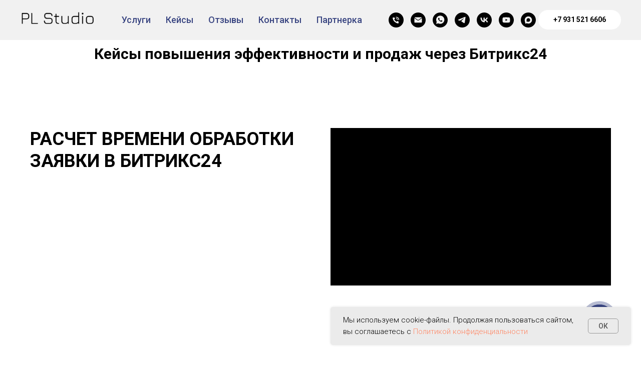

--- FILE ---
content_type: text/html; charset=UTF-8
request_url: https://pl-studio.ru/keys_kontrol
body_size: 17336
content:
<!DOCTYPE html> <html> <head> <meta charset="utf-8" /> <meta http-equiv="Content-Type" content="text/html; charset=utf-8" /> <meta name="viewport" content="width=device-width, initial-scale=1.0" /> <!--metatextblock--> <title>Кейсы для повышения эффективности и продаж через Битрикс24</title> <meta name="description" content="Примеры реализованных проектов от PL Studio в Битрикс24 как повысить эффективность и продажи " /> <meta name="keywords" content="срм, битрикс, битрикс24, внедрение битрикс, настройка битрикс, crm как увеличить продажи через битрикс24 " /> <meta property="og:url" content="https://pl-studio.ru/keys_kontrol" /> <meta property="og:title" content="Кейсы для повышения эффективности и продаж через Битрикс24" /> <meta property="og:description" content="Примеры реализованных проектов от PL Studio в Битрикс24 как повысить эффективность и продажи " /> <meta property="og:type" content="website" /> <meta property="og:image" content="https://static.tildacdn.com/tild3431-3961-4235-a634-373361646465/_.PNG" /> <link rel="canonical" href="https://pl-studio.ru/keys_kontrol"> <!--/metatextblock--> <meta name="format-detection" content="telephone=no" /> <meta http-equiv="x-dns-prefetch-control" content="on"> <link rel="dns-prefetch" href="https://ws.tildacdn.com"> <link rel="dns-prefetch" href="https://static.tildacdn.com"> <link rel="shortcut icon" href="https://static.tildacdn.com/tild3737-3563-4836-b837-343037353535/_3232.png" type="image/x-icon" /> <!-- Assets --> <script src="https://neo.tildacdn.com/js/tilda-fallback-1.0.min.js" async charset="utf-8"></script> <link rel="stylesheet" href="https://static.tildacdn.com/css/tilda-grid-3.0.min.css" type="text/css" media="all" onerror="this.loaderr='y';"/> <link rel="stylesheet" href="https://static.tildacdn.com/ws/project1257006/tilda-blocks-page46710495.min.css?t=1767990985" type="text/css" media="all" onerror="this.loaderr='y';" /> <link rel="preconnect" href="https://fonts.gstatic.com"> <link href="https://fonts.googleapis.com/css2?family=Roboto:wght@300;400;500;700&subset=latin,cyrillic" rel="stylesheet"> <link rel="stylesheet" href="https://static.tildacdn.com/css/tilda-animation-2.0.min.css" type="text/css" media="all" onerror="this.loaderr='y';" /> <link rel="stylesheet" href="https://static.tildacdn.com/css/tilda-menusub-1.0.min.css" type="text/css" media="print" onload="this.media='all';" onerror="this.loaderr='y';" /> <noscript><link rel="stylesheet" href="https://static.tildacdn.com/css/tilda-menusub-1.0.min.css" type="text/css" media="all" /></noscript> <link rel="stylesheet" href="https://static.tildacdn.com/css/tilda-popup-1.1.min.css" type="text/css" media="print" onload="this.media='all';" onerror="this.loaderr='y';" /> <noscript><link rel="stylesheet" href="https://static.tildacdn.com/css/tilda-popup-1.1.min.css" type="text/css" media="all" /></noscript> <link rel="stylesheet" href="https://static.tildacdn.com/css/tilda-forms-1.0.min.css" type="text/css" media="all" onerror="this.loaderr='y';" /> <script nomodule src="https://static.tildacdn.com/js/tilda-polyfill-1.0.min.js" charset="utf-8"></script> <script type="text/javascript">function t_onReady(func) {if(document.readyState!='loading') {func();} else {document.addEventListener('DOMContentLoaded',func);}}
function t_onFuncLoad(funcName,okFunc,time) {if(typeof window[funcName]==='function') {okFunc();} else {setTimeout(function() {t_onFuncLoad(funcName,okFunc,time);},(time||100));}}function t_throttle(fn,threshhold,scope) {return function() {fn.apply(scope||this,arguments);};}</script> <script src="https://static.tildacdn.com/js/jquery-1.10.2.min.js" charset="utf-8" onerror="this.loaderr='y';"></script> <script src="https://static.tildacdn.com/js/tilda-scripts-3.0.min.js" charset="utf-8" defer onerror="this.loaderr='y';"></script> <script src="https://static.tildacdn.com/ws/project1257006/tilda-blocks-page46710495.min.js?t=1767990985" charset="utf-8" async onerror="this.loaderr='y';"></script> <script src="https://static.tildacdn.com/js/tilda-lazyload-1.0.min.js" charset="utf-8" async onerror="this.loaderr='y';"></script> <script src="https://static.tildacdn.com/js/tilda-animation-2.0.min.js" charset="utf-8" async onerror="this.loaderr='y';"></script> <script src="https://static.tildacdn.com/js/tilda-video-1.0.min.js" charset="utf-8" async onerror="this.loaderr='y';"></script> <script src="https://static.tildacdn.com/js/tilda-video-processor-1.0.min.js" charset="utf-8" async onerror="this.loaderr='y';"></script> <script src="https://static.tildacdn.com/js/tilda-menusub-1.0.min.js" charset="utf-8" async onerror="this.loaderr='y';"></script> <script src="https://static.tildacdn.com/js/tilda-menu-1.0.min.js" charset="utf-8" async onerror="this.loaderr='y';"></script> <script src="https://static.tildacdn.com/js/tilda-popup-1.0.min.js" charset="utf-8" async onerror="this.loaderr='y';"></script> <script src="https://static.tildacdn.com/js/tilda-forms-1.0.min.js" charset="utf-8" async onerror="this.loaderr='y';"></script> <script src="https://static.tildacdn.com/js/tilda-skiplink-1.0.min.js" charset="utf-8" async onerror="this.loaderr='y';"></script> <script src="https://static.tildacdn.com/js/tilda-events-1.0.min.js" charset="utf-8" async onerror="this.loaderr='y';"></script> <script type="text/javascript">window.dataLayer=window.dataLayer||[];</script> <!-- Google Tag Manager --> <script type="text/javascript">(function(w,d,s,l,i){w[l]=w[l]||[];w[l].push({'gtm.start':new Date().getTime(),event:'gtm.js'});var f=d.getElementsByTagName(s)[0],j=d.createElement(s),dl=l!='dataLayer'?'&l='+l:'';j.async=true;j.src='https://www.googletagmanager.com/gtm.js?id='+i+dl;f.parentNode.insertBefore(j,f);})(window,document,'script','dataLayer','GTM-MCWX5TX');</script> <!-- End Google Tag Manager --> <script type="text/javascript">(function() {if((/bot|google|yandex|baidu|bing|msn|duckduckbot|teoma|slurp|crawler|spider|robot|crawling|facebook/i.test(navigator.userAgent))===false&&typeof(sessionStorage)!='undefined'&&sessionStorage.getItem('visited')!=='y'&&document.visibilityState){var style=document.createElement('style');style.type='text/css';style.innerHTML='@media screen and (min-width: 980px) {.t-records {opacity: 0;}.t-records_animated {-webkit-transition: opacity ease-in-out .2s;-moz-transition: opacity ease-in-out .2s;-o-transition: opacity ease-in-out .2s;transition: opacity ease-in-out .2s;}.t-records.t-records_visible {opacity: 1;}}';document.getElementsByTagName('head')[0].appendChild(style);function t_setvisRecs(){var alr=document.querySelectorAll('.t-records');Array.prototype.forEach.call(alr,function(el) {el.classList.add("t-records_animated");});setTimeout(function() {Array.prototype.forEach.call(alr,function(el) {el.classList.add("t-records_visible");});sessionStorage.setItem("visited","y");},400);}
document.addEventListener('DOMContentLoaded',t_setvisRecs);}})();</script></head> <body class="t-body" style="margin:0;"> <!--allrecords--> <div id="allrecords" class="t-records" data-hook="blocks-collection-content-node" data-tilda-project-id="1257006" data-tilda-page-id="46710495" data-tilda-page-alias="keys_kontrol" data-tilda-formskey="84fedc48eb376dff1004a95bf968d26e" data-tilda-imgoptimoff="yes" data-tilda-lazy="yes" data-tilda-root-zone="com" data-tilda-project-country="RU"> <!--header--> <header id="t-header" class="t-records" data-hook="blocks-collection-content-node" data-tilda-project-id="1257006" data-tilda-page-id="46458849" data-tilda-page-alias="head" data-tilda-formskey="84fedc48eb376dff1004a95bf968d26e" data-tilda-imgoptimoff="yes" data-tilda-lazy="yes" data-tilda-root-zone="com" data-tilda-project-country="RU"> <div id="rec728498162" class="r t-rec" style=" " data-animationappear="off" data-record-type="257"> <!-- T228 --> <div id="nav728498162marker"></div> <div class="tmenu-mobile tmenu-mobile_positionfixed"> <div class="tmenu-mobile__container"> <div class="tmenu-mobile__burgerlogo"> <a href="/"> <img
src="https://static.tildacdn.com/tild3938-3033-4636-b030-303132653065/Logo_black.png"
class="tmenu-mobile__imglogo"
imgfield="img"
style="max-width: 150px; width: 150px;"
alt="Company"> </a> </div> <button type="button"
class="t-menuburger t-menuburger_first "
aria-label="Навигационное меню"
aria-expanded="false"> <span style="background-color:#394581;"></span> <span style="background-color:#394581;"></span> <span style="background-color:#394581;"></span> <span style="background-color:#394581;"></span> </button> <script>function t_menuburger_init(recid) {var rec=document.querySelector('#rec' + recid);if(!rec) return;var burger=rec.querySelector('.t-menuburger');if(!burger) return;var isSecondStyle=burger.classList.contains('t-menuburger_second');if(isSecondStyle&&!window.isMobile&&!('ontouchend' in document)) {burger.addEventListener('mouseenter',function() {if(burger.classList.contains('t-menuburger-opened')) return;burger.classList.remove('t-menuburger-unhovered');burger.classList.add('t-menuburger-hovered');});burger.addEventListener('mouseleave',function() {if(burger.classList.contains('t-menuburger-opened')) return;burger.classList.remove('t-menuburger-hovered');burger.classList.add('t-menuburger-unhovered');setTimeout(function() {burger.classList.remove('t-menuburger-unhovered');},300);});}
burger.addEventListener('click',function() {if(!burger.closest('.tmenu-mobile')&&!burger.closest('.t450__burger_container')&&!burger.closest('.t466__container')&&!burger.closest('.t204__burger')&&!burger.closest('.t199__js__menu-toggler')) {burger.classList.toggle('t-menuburger-opened');burger.classList.remove('t-menuburger-unhovered');}});var menu=rec.querySelector('[data-menu="yes"]');if(!menu) return;var menuLinks=menu.querySelectorAll('.t-menu__link-item');var submenuClassList=['t978__menu-link_hook','t978__tm-link','t966__tm-link','t794__tm-link','t-menusub__target-link'];Array.prototype.forEach.call(menuLinks,function(link) {link.addEventListener('click',function() {var isSubmenuHook=submenuClassList.some(function(submenuClass) {return link.classList.contains(submenuClass);});if(isSubmenuHook) return;burger.classList.remove('t-menuburger-opened');});});menu.addEventListener('clickedAnchorInTooltipMenu',function() {burger.classList.remove('t-menuburger-opened');});}
t_onReady(function() {t_onFuncLoad('t_menuburger_init',function(){t_menuburger_init('728498162');});});</script> <style>.t-menuburger{position:relative;flex-shrink:0;width:28px;height:20px;padding:0;border:none;background-color:transparent;outline:none;-webkit-transform:rotate(0deg);transform:rotate(0deg);transition:transform .5s ease-in-out;cursor:pointer;z-index:999;}.t-menuburger span{display:block;position:absolute;width:100%;opacity:1;left:0;-webkit-transform:rotate(0deg);transform:rotate(0deg);transition:.25s ease-in-out;height:3px;background-color:#000;}.t-menuburger span:nth-child(1){top:0px;}.t-menuburger span:nth-child(2),.t-menuburger span:nth-child(3){top:8px;}.t-menuburger span:nth-child(4){top:16px;}.t-menuburger__big{width:42px;height:32px;}.t-menuburger__big span{height:5px;}.t-menuburger__big span:nth-child(2),.t-menuburger__big span:nth-child(3){top:13px;}.t-menuburger__big span:nth-child(4){top:26px;}.t-menuburger__small{width:22px;height:14px;}.t-menuburger__small span{height:2px;}.t-menuburger__small span:nth-child(2),.t-menuburger__small span:nth-child(3){top:6px;}.t-menuburger__small span:nth-child(4){top:12px;}.t-menuburger-opened span:nth-child(1){top:8px;width:0%;left:50%;}.t-menuburger-opened span:nth-child(2){-webkit-transform:rotate(45deg);transform:rotate(45deg);}.t-menuburger-opened span:nth-child(3){-webkit-transform:rotate(-45deg);transform:rotate(-45deg);}.t-menuburger-opened span:nth-child(4){top:8px;width:0%;left:50%;}.t-menuburger-opened.t-menuburger__big span:nth-child(1){top:6px;}.t-menuburger-opened.t-menuburger__big span:nth-child(4){top:18px;}.t-menuburger-opened.t-menuburger__small span:nth-child(1),.t-menuburger-opened.t-menuburger__small span:nth-child(4){top:6px;}@media (hover),(min-width:0\0){.t-menuburger_first:hover span:nth-child(1){transform:translateY(1px);}.t-menuburger_first:hover span:nth-child(4){transform:translateY(-1px);}.t-menuburger_first.t-menuburger__big:hover span:nth-child(1){transform:translateY(3px);}.t-menuburger_first.t-menuburger__big:hover span:nth-child(4){transform:translateY(-3px);}}.t-menuburger_second span:nth-child(2),.t-menuburger_second span:nth-child(3){width:80%;left:20%;right:0;}@media (hover),(min-width:0\0){.t-menuburger_second.t-menuburger-hovered span:nth-child(2),.t-menuburger_second.t-menuburger-hovered span:nth-child(3){animation:t-menuburger-anim 0.3s ease-out normal forwards;}.t-menuburger_second.t-menuburger-unhovered span:nth-child(2),.t-menuburger_second.t-menuburger-unhovered span:nth-child(3){animation:t-menuburger-anim2 0.3s ease-out normal forwards;}}.t-menuburger_second.t-menuburger-opened span:nth-child(2),.t-menuburger_second.t-menuburger-opened span:nth-child(3){left:0;right:0;width:100%!important;}.t-menuburger_third span:nth-child(4){width:70%;left:unset;right:0;}@media (hover),(min-width:0\0){.t-menuburger_third:not(.t-menuburger-opened):hover span:nth-child(4){width:100%;}}.t-menuburger_third.t-menuburger-opened span:nth-child(4){width:0!important;right:50%;}.t-menuburger_fourth{height:12px;}.t-menuburger_fourth.t-menuburger__small{height:8px;}.t-menuburger_fourth.t-menuburger__big{height:18px;}.t-menuburger_fourth span:nth-child(2),.t-menuburger_fourth span:nth-child(3){top:4px;opacity:0;}.t-menuburger_fourth span:nth-child(4){top:8px;}.t-menuburger_fourth.t-menuburger__small span:nth-child(2),.t-menuburger_fourth.t-menuburger__small span:nth-child(3){top:3px;}.t-menuburger_fourth.t-menuburger__small span:nth-child(4){top:6px;}.t-menuburger_fourth.t-menuburger__small span:nth-child(2),.t-menuburger_fourth.t-menuburger__small span:nth-child(3){top:3px;}.t-menuburger_fourth.t-menuburger__small span:nth-child(4){top:6px;}.t-menuburger_fourth.t-menuburger__big span:nth-child(2),.t-menuburger_fourth.t-menuburger__big span:nth-child(3){top:6px;}.t-menuburger_fourth.t-menuburger__big span:nth-child(4){top:12px;}@media (hover),(min-width:0\0){.t-menuburger_fourth:not(.t-menuburger-opened):hover span:nth-child(1){transform:translateY(1px);}.t-menuburger_fourth:not(.t-menuburger-opened):hover span:nth-child(4){transform:translateY(-1px);}.t-menuburger_fourth.t-menuburger__big:not(.t-menuburger-opened):hover span:nth-child(1){transform:translateY(3px);}.t-menuburger_fourth.t-menuburger__big:not(.t-menuburger-opened):hover span:nth-child(4){transform:translateY(-3px);}}.t-menuburger_fourth.t-menuburger-opened span:nth-child(1),.t-menuburger_fourth.t-menuburger-opened span:nth-child(4){top:4px;}.t-menuburger_fourth.t-menuburger-opened span:nth-child(2),.t-menuburger_fourth.t-menuburger-opened span:nth-child(3){opacity:1;}@keyframes t-menuburger-anim{0%{width:80%;left:20%;right:0;}50%{width:100%;left:0;right:0;}100%{width:80%;left:0;right:20%;}}@keyframes t-menuburger-anim2{0%{width:80%;left:0;}50%{width:100%;right:0;left:0;}100%{width:80%;left:20%;right:0;}}</style> </div> </div> <style>.tmenu-mobile{background-color:#111;display:none;width:100%;top:0;z-index:990;}.tmenu-mobile_positionfixed{position:fixed;}.tmenu-mobile__text{color:#fff;}.tmenu-mobile__container{min-height:64px;padding:20px;position:relative;box-sizing:border-box;display:-webkit-flex;display:-ms-flexbox;display:flex;-webkit-align-items:center;-ms-flex-align:center;align-items:center;-webkit-justify-content:space-between;-ms-flex-pack:justify;justify-content:space-between;}.tmenu-mobile__list{display:block;}.tmenu-mobile__burgerlogo{display:inline-block;font-size:24px;font-weight:400;white-space:nowrap;vertical-align:middle;}.tmenu-mobile__imglogo{height:auto;display:block;max-width:300px!important;box-sizing:border-box;padding:0;margin:0 auto;}@media screen and (max-width:980px){.tmenu-mobile__menucontent_hidden{display:none;height:100%;}.tmenu-mobile{display:block;}}@media screen and (max-width:980px){#rec728498162 .tmenu-mobile{background-color:#ffffff;}#rec728498162 .tmenu-mobile__menucontent_fixed{position:fixed;top:64px;}#rec728498162 .tmenu-mobile__burgerlogo,#rec728498162 .tmenu-mobile__text{-webkit-order:1;-ms-flex-order:1;order:1;}}</style> <style> #rec728498162 .tmenu-mobile__burgerlogo a{color:#ff9090;}</style> <style> #rec728498162 .tmenu-mobile__burgerlogo__title{color:#ff9090;}</style> <div id="nav728498162" class="t228 t228__positionfixed tmenu-mobile__menucontent_hidden tmenu-mobile__menucontent_fixed" style="background-color: rgba(241,241,241,1); " data-bgcolor-hex="#f1f1f1" data-bgcolor-rgba="rgba(241,241,241,1)" data-navmarker="nav728498162marker" data-appearoffset="" data-bgopacity-two="100" data-menushadow="" data-menushadow-css="" data-bgopacity="1" data-bgcolor-rgba-afterscroll="rgba(241,241,241,1)" data-menu-items-align="center" data-menu="yes"> <div class="t228__maincontainer " style=""> <div class="t228__padding40px"></div> <div class="t228__leftside"> <div class="t228__leftcontainer"> <a href="/" class="t228__imgwrapper"> <img class="t228__imglogo t228__imglogomobile"
src="https://static.tildacdn.com/tild3938-3033-4636-b030-303132653065/Logo_black.png"
imgfield="img"
style="max-width: 150px; width: 150px; min-width: 150px; height: auto; display: block;"
alt="Company"> </a> </div> </div> <div class="t228__centerside "> <nav class="t228__centercontainer"> <ul role="list" class="t228__list t-menu__list t228__list_hidden"> <li class="t228__list_item"
style="padding:0 15px 0 0;"> <a class="t-menu__link-item"
href=""
aria-expanded="false" role="button" data-menu-submenu-hook="link_sub1_728498162" data-menu-item-number="1">
Услуги
</a> <div class="t-menusub" data-submenu-hook="link_sub1_728498162" data-submenu-margin="15px" data-add-submenu-arrow=""> <div class="t-menusub__menu"> <div class="t-menusub__content"> <ul role="list" class="t-menusub__list"> <li class="t-menusub__list-item t-name t-name_xs"> <a class="t-menusub__link-item t-name t-name_xs"
href="/vnedrenie" data-menu-item-number="1">Внедрение Битрикс24</a> </li> <li class="t-menusub__list-item t-name t-name_xs"> <a class="t-menusub__link-item t-name t-name_xs"
href="/integracii" data-menu-item-number="1">Интеграции</a> </li> <li class="t-menusub__list-item t-name t-name_xs"> <a class="t-menusub__link-item t-name t-name_xs"
href="/dorabotkabp" data-menu-item-number="1">Доработка бизнес-процессов</a> </li> <li class="t-menusub__list-item t-name t-name_xs"> <a class="t-menusub__link-item t-name t-name_xs"
href="/analiticsuslugi" data-menu-item-number="1">Аналитические отчеты</a> </li> <li class="t-menusub__list-item t-name t-name_xs"> <a class="t-menusub__link-item t-name t-name_xs"
href="/tehpodderzhka" data-menu-item-number="1">Техническая поддержка</a> </li> <li class="t-menusub__list-item t-name t-name_xs"> <a class="t-menusub__link-item t-name t-name_xs"
href="/crm-manager" data-menu-item-number="1">CRM-менеджер</a> </li> <li class="t-menusub__list-item t-name t-name_xs"> <a class="t-menusub__link-item t-name t-name_xs"
href="/otraslevoeaobshie" data-menu-item-number="1">Отраслевые решения</a> </li> </ul> </div> </div> </div> </li> <li class="t228__list_item"
style="padding:0 15px;"> <a class="t-menu__link-item"
href=""
aria-expanded="false" role="button" data-menu-submenu-hook="link_sub2_728498162" data-menu-item-number="2">
Кейсы
</a> <div class="t-menusub" data-submenu-hook="link_sub2_728498162" data-submenu-margin="15px" data-add-submenu-arrow=""> <div class="t-menusub__menu"> <div class="t-menusub__content"> <ul role="list" class="t-menusub__list"> <li class="t-menusub__list-item t-name t-name_xs"> <a class="t-menusub__link-item t-name t-name_xs"
href="/videokeys" data-menu-item-number="2">Видеокейсы</a> </li> <li class="t-menusub__list-item t-name t-name_xs"> <a class="t-menusub__link-item t-name t-name_xs"
href="/keys" data-menu-item-number="2">Все кейсы</a> </li> </ul> </div> </div> </div> </li> <li class="t228__list_item"
style="padding:0 15px;"> <a class="t-menu__link-item"
href="/otzivi" data-menu-submenu-hook="" data-menu-item-number="3">
Отзывы
</a> </li> <li class="t228__list_item"
style="padding:0 15px;"> <a class="t-menu__link-item"
href="/contacts" data-menu-submenu-hook="" data-menu-item-number="4">
Контакты
</a> </li> <li class="t228__list_item"
style="padding:0 0 0 15px;"> <a class="t-menu__link-item"
href="/partnerskaya_programma" data-menu-submenu-hook="" data-menu-item-number="5">
Партнерка
</a> </li> </ul> </nav> </div> <div class="t228__rightside"> <div class="t228__rightcontainer"> <div class="t-sociallinks"> <ul role="list" class="t-sociallinks__wrapper" aria-label="Соц. сети"> <!-- new soclinks --><li class="t-sociallinks__item t-sociallinks__item_phone"><a href="tel:+79315216606" target="_self" rel="nofollow" aria-label="Телефон" style="width: 30px; height: 30px;"><svg class="t-sociallinks__svg" role="presentation" width=30px height=30px viewBox="0 0 100 100" fill="none"
xmlns="http://www.w3.org/2000/svg"> <path fill-rule="evenodd" clip-rule="evenodd"
d="M50 100C77.6142 100 100 77.6142 100 50C100 22.3858 77.6142 0 50 0C22.3858 0 0 22.3858 0 50C0 77.6142 22.3858 100 50 100ZM50.0089 29H51.618C56.4915 29.0061 61.1633 30.9461 64.6073 34.3938C68.0512 37.8415 69.9856 42.5151 69.9856 47.3879V48.9968C69.9338 49.5699 69.6689 50.1027 69.2433 50.49C68.8177 50.8772 68.2623 51.0908 67.6868 51.0884H67.5029C66.8966 51.0358 66.3359 50.745 65.9437 50.2796C65.5516 49.8143 65.36 49.2124 65.4109 48.6061V47.3879C65.4109 43.7303 63.9578 40.2225 61.3711 37.6362C58.7844 35.0499 55.2761 33.597 51.618 33.597H50.3997C49.79 33.6488 49.1847 33.4563 48.7169 33.0619C48.2492 32.6675 47.9573 32.1035 47.9054 31.4939C47.8536 30.8843 48.0461 30.279 48.4406 29.8114C48.835 29.3437 49.3992 29.0518 50.0089 29ZM56.889 49.0132C56.4579 48.5821 56.2157 47.9975 56.2157 47.3879C56.2157 46.1687 55.7313 44.9994 54.869 44.1373C54.0068 43.2752 52.8374 42.7909 51.618 42.7909C51.0083 42.7909 50.4236 42.5488 49.9925 42.1177C49.5614 41.6867 49.3192 41.102 49.3192 40.4924C49.3192 39.8828 49.5614 39.2982 49.9925 38.8672C50.4236 38.4361 51.0083 38.1939 51.618 38.1939C54.0568 38.1939 56.3956 39.1626 58.1201 40.8868C59.8445 42.611 60.8133 44.9495 60.8133 47.3879C60.8133 47.9975 60.5711 48.5821 60.14 49.0132C59.7089 49.4442 59.1242 49.6864 58.5145 49.6864C57.9048 49.6864 57.3201 49.4442 56.889 49.0132ZM66.4011 69.0663L66.401 69.0846C66.3999 69.5725 66.2967 70.0547 66.0981 70.5003C65.8998 70.9451 65.611 71.3435 65.2499 71.67C64.8674 72.0182 64.4123 72.2771 63.9176 72.428C63.4516 72.5702 62.9613 72.6132 62.4782 72.5546C58.2475 72.53 53.4102 70.5344 49.1802 68.1761C44.8871 65.7827 41.0444 62.915 38.8019 60.9903L38.7681 60.9613L38.7367 60.9299C32.3303 54.5198 28.2175 46.1735 27.0362 37.186C26.9623 36.6765 27.0018 36.157 27.1519 35.6645C27.3027 35.1695 27.5615 34.7142 27.9094 34.3314C28.2397 33.9658 28.6436 33.6742 29.0944 33.4757C29.5447 33.2775 30.0316 33.1766 30.5234 33.1796H37.4967C38.299 33.1636 39.0826 33.4244 39.7156 33.9184C40.3527 34.4156 40.7979 35.1184 40.9754 35.9071L41.0038 36.0335V36.1631C41.0038 36.4901 41.0787 36.795 41.1847 37.2268C41.2275 37.4012 41.2755 37.5965 41.3256 37.8221L41.326 37.8238C41.583 38.9896 41.925 40.1351 42.3491 41.251L42.7322 42.259L38.4899 44.26L38.4846 44.2625C38.204 44.3914 37.986 44.6263 37.8784 44.9157L37.8716 44.934L37.8642 44.952C37.7476 45.236 37.7476 45.5545 37.8642 45.8385L37.9144 45.9608L37.9359 46.0912C38.0802 46.9648 38.5603 48.0981 39.4062 49.4169C40.243 50.7215 41.3964 52.1437 42.808 53.5872C45.6206 56.4634 49.3981 59.3625 53.5798 61.5387C53.8533 61.6395 54.1552 61.6343 54.4257 61.5231L54.4437 61.5157L54.462 61.5089C54.7501 61.4016 54.9842 61.1848 55.1133 60.9057L55.1148 60.9023L57.0232 56.6591L58.0397 57.03C59.1934 57.4509 60.3737 57.7947 61.5729 58.0592L61.5785 58.0605L61.5841 58.0618C62.152 58.1929 62.7727 58.3042 63.3802 58.3942L63.4231 58.4006L63.4654 58.4101C64.2537 58.5877 64.956 59.0332 65.453 59.6706C65.9429 60.2991 66.2033 61.0758 66.1916 61.8721L66.4011 69.0663Z"
fill="#000000" /> </svg></a></li>&nbsp;<li class="t-sociallinks__item t-sociallinks__item_email"><a href="mailto:info@pl-studio.ru" target="_blank" rel="nofollow" aria-label="Электронная почта" style="width: 30px; height: 30px;"><svg class="t-sociallinks__svg" role="presentation" width=30px height=30px viewBox="0 0 100 100" fill="none" xmlns="http://www.w3.org/2000/svg"> <path fill-rule="evenodd" clip-rule="evenodd" d="M50 100C77.6142 100 100 77.6142 100 50C100 22.3858 77.6142 0 50 0C22.3858 0 0 22.3858 0 50C0 77.6142 22.3858 100 50 100ZM51.8276 49.2076L74.191 33.6901C73.4347 32.6649 72.2183 32 70.8466 32H29.1534C27.8336 32 26.6576 32.6156 25.8968 33.5752L47.5881 49.172C48.8512 50.0802 50.5494 50.0945 51.8276 49.2076ZM75 63.6709V37.6286L53.4668 52.57C51.1883 54.151 48.1611 54.1256 45.9095 52.5066L25 37.4719V63.6709C25 65.9648 26.8595 67.8243 29.1534 67.8243H70.8466C73.1405 67.8243 75 65.9648 75 63.6709Z" fill="#000000"/> </svg></a></li>&nbsp;<li class="t-sociallinks__item t-sociallinks__item_whatsapp"><a href="https://api.whatsapp.com/send?phone=79315216606" target="_blank" rel="nofollow" aria-label="whatsapp" style="width: 30px; height: 30px;"><svg class="t-sociallinks__svg" role="presentation" width=30px height=30px viewBox="0 0 100 100" fill="none"
xmlns="http://www.w3.org/2000/svg"> <path fill-rule="evenodd" clip-rule="evenodd"
d="M50 100C77.6142 100 100 77.6142 100 50C100 22.3858 77.6142 0 50 0C22.3858 0 0 22.3858 0 50C0 77.6142 22.3858 100 50 100ZM69.7626 28.9928C64.6172 23.841 57.7739 21.0027 50.4832 21C35.4616 21 23.2346 33.2252 23.2292 48.2522C23.2274 53.0557 24.4823 57.7446 26.8668 61.8769L23 76L37.4477 72.2105C41.4282 74.3822 45.9107 75.5262 50.4714 75.528H50.4823C65.5029 75.528 77.7299 63.301 77.7363 48.2749C77.7408 40.9915 74.9089 34.1446 69.7626 28.9928ZM62.9086 53.9588C62.2274 53.6178 58.8799 51.9708 58.2551 51.7435C57.6313 51.5161 57.1766 51.4024 56.7228 52.0845C56.269 52.7666 54.964 54.2998 54.5666 54.7545C54.1692 55.2092 53.7718 55.2656 53.0915 54.9246C52.9802 54.8688 52.8283 54.803 52.6409 54.7217C51.6819 54.3057 49.7905 53.4855 47.6151 51.5443C45.5907 49.7382 44.2239 47.5084 43.8265 46.8272C43.4291 46.1452 43.7837 45.7769 44.1248 45.4376C44.3292 45.2338 44.564 44.9478 44.7987 44.662C44.9157 44.5194 45.0328 44.3768 45.146 44.2445C45.4345 43.9075 45.56 43.6516 45.7302 43.3049C45.7607 43.2427 45.7926 43.1776 45.8272 43.1087C46.0545 42.654 45.9409 42.2565 45.7708 41.9155C45.6572 41.6877 45.0118 40.1167 44.4265 38.6923C44.1355 37.984 43.8594 37.3119 43.671 36.8592C43.1828 35.687 42.6883 35.69 42.2913 35.6924C42.2386 35.6928 42.1876 35.6931 42.1386 35.6906C41.7421 35.6706 41.2874 35.667 40.8336 35.667C40.3798 35.667 39.6423 35.837 39.0175 36.5191C38.9773 36.5631 38.9323 36.6111 38.8834 36.6633C38.1738 37.4209 36.634 39.0648 36.634 42.2002C36.634 45.544 39.062 48.7748 39.4124 49.2411L39.415 49.2444C39.4371 49.274 39.4767 49.3309 39.5333 49.4121C40.3462 50.5782 44.6615 56.7691 51.0481 59.5271C52.6732 60.2291 53.9409 60.6475 54.9303 60.9612C56.5618 61.4796 58.046 61.4068 59.22 61.2313C60.5286 61.0358 63.2487 59.5844 63.8161 57.9938C64.3836 56.4033 64.3836 55.0392 64.2136 54.7554C64.0764 54.5258 63.7545 54.3701 63.2776 54.1395C63.1633 54.0843 63.0401 54.0247 62.9086 53.9588Z"
fill="#000000" /> </svg></a></li>&nbsp;<li class="t-sociallinks__item t-sociallinks__item_telegram"><a href="https://t.me/plstudiocrm" target="_blank" rel="nofollow" aria-label="telegram" style="width: 30px; height: 30px;"><svg class="t-sociallinks__svg" role="presentation" width=30px height=30px viewBox="0 0 100 100" fill="none"
xmlns="http://www.w3.org/2000/svg"> <path fill-rule="evenodd" clip-rule="evenodd"
d="M50 100c27.614 0 50-22.386 50-50S77.614 0 50 0 0 22.386 0 50s22.386 50 50 50Zm21.977-68.056c.386-4.38-4.24-2.576-4.24-2.576-3.415 1.414-6.937 2.85-10.497 4.302-11.04 4.503-22.444 9.155-32.159 13.734-5.268 1.932-2.184 3.864-2.184 3.864l8.351 2.577c3.855 1.16 5.91-.129 5.91-.129l17.988-12.238c6.424-4.38 4.882-.773 3.34.773l-13.49 12.882c-2.056 1.804-1.028 3.35-.129 4.123 2.55 2.249 8.82 6.364 11.557 8.16.712.467 1.185.778 1.292.858.642.515 4.111 2.834 6.424 2.319 2.313-.516 2.57-3.479 2.57-3.479l3.083-20.226c.462-3.511.993-6.886 1.417-9.582.4-2.546.705-4.485.767-5.362Z"
fill="#000000" /> </svg></a></li>&nbsp;<li class="t-sociallinks__item t-sociallinks__item_vk"><a href="https://vk.com/pl_studio" target="_blank" rel="nofollow" aria-label="vk" style="width: 30px; height: 30px;"><svg class="t-sociallinks__svg" role="presentation" width=30px height=30px viewBox="0 0 100 100" fill="none"
xmlns="http://www.w3.org/2000/svg"> <path fill-rule="evenodd" clip-rule="evenodd"
d="M50 100c27.614 0 50-22.386 50-50S77.614 0 50 0 0 22.386 0 50s22.386 50 50 50ZM25 34c.406 19.488 10.15 31.2 27.233 31.2h.968V54.05c6.278.625 11.024 5.216 12.93 11.15H75c-2.436-8.87-8.838-13.773-12.836-15.647C66.162 47.242 71.783 41.62 73.126 34h-8.058c-1.749 6.184-6.932 11.805-11.867 12.336V34h-8.057v21.611C40.147 54.362 33.838 48.304 33.556 34H25Z"
fill="#000000" /> </svg></a></li>&nbsp;<li class="t-sociallinks__item t-sociallinks__item_youtube"><a href="https://www.youtube.com/channel/UCc5Ljzaq1hdqzsrlHni7NWA" target="_blank" rel="nofollow" aria-label="youtube" style="width: 30px; height: 30px;"><svg class="t-sociallinks__svg" role="presentation" width=30px height=30px viewBox="0 0 100 100" fill="none" xmlns="http://www.w3.org/2000/svg"> <path fill-rule="evenodd" clip-rule="evenodd" d="M50 100c27.614 0 50-22.386 50-50S77.614 0 50 0 0 22.386 0 50s22.386 50 50 50Zm17.9-67.374c3.838.346 6 2.695 6.474 6.438.332 2.612.626 6.352.626 10.375 0 7.064-.626 11.148-.626 11.148-.588 3.728-2.39 5.752-6.18 6.18-4.235.48-13.76.7-17.992.7-4.38 0-13.237-.184-17.66-.552-3.8-.317-6.394-2.44-6.916-6.218-.38-2.752-.626-6.022-.626-11.222 0-5.788.209-8.238.7-10.853.699-3.732 2.48-5.54 6.548-5.96C36.516 32.221 40.55 32 49.577 32c4.413 0 13.927.228 18.322.626Zm-23.216 9.761v14.374L58.37 49.5l-13.686-7.114Z" fill="#000000"/> </svg></a></li>&nbsp;<li class="t-sociallinks__item t-sociallinks__item_maxmessenger"><a href="https://max.ru/id182808854995_bot" target="_blank" rel="nofollow" aria-label="maxmessenger" style="width: 30px; height: 30px;"><svg class="t-sociallinks__svg" role="presentation" width=30px height=30px viewBox="0 0 48 48" fill="none" xmlns="http://www.w3.org/2000/svg"> <path fill-rule="evenodd" clip-rule="evenodd" d="M24 0C37.2548 0 48 10.7452 48 24C48 37.2548 37.2548 48 24 48C10.7452 48 0 37.2548 0 24C0 10.7452 10.7452 0 24 0ZM24.2314 12.5C17.8663 12.5 12.4942 17.4255 12.4941 23.9727C12.4941 26.714 13.0015 28.6059 13.4482 30.3047C13.8233 31.6836 14.1543 32.9467 14.1543 34.4414C14.3143 36.4326 17.9823 35.2685 19.1406 33.7793C20.9718 35.1031 22.0251 35.4346 24.292 35.4346C30.5586 35.4011 35.6151 30.2999 35.5938 24.0332C35.5937 17.6682 30.602 12.5 24.2314 12.5ZM24.3857 18.1592V18.165C27.5981 18.349 30.0709 21.0719 29.9453 24.2871C29.7296 27.4955 26.9854 29.9406 23.7734 29.7861C22.768 29.7055 21.8016 29.3614 20.9717 28.7881C20.4699 29.2899 19.6648 29.9402 19.3447 29.8633C18.6774 29.6868 17.8938 26.2951 18.335 23.5098C18.87 20.1452 21.2859 17.9993 24.3857 18.1592Z" fill="#000000"/> </svg></a></li><!-- /new soclinks --> </ul> </div> <div class="t228__right_buttons"> <div class="t228__right_buttons_wrap"> <div class="t228__right_buttons_but"> <a
class="t-btn t-btnflex t-btnflex_type_button t-btnflex_sm js-click-stat"
href="tel:+79315216606" data-tilda-event-name="/tilda/click/rec728498162/button1"><span class="t-btnflex__text">+7 931 521 6606</span> <style>#rec728498162 .t-btnflex.t-btnflex_type_button {color:#000000;background-color:#ffffff;--border-width:0px;border-style:none !important;border-radius:20px;box-shadow:none !important;transition-duration:0.2s;transition-property:background-color,color,border-color,box-shadow,opacity,transform,gap;transition-timing-function:ease-in-out;}</style></a> </div> </div> </div> </div> </div> <div class="t228__padding40px"> </div> </div> </div> <style>@media screen and (max-width:980px){#rec728498162 .t228__leftcontainer{display:none;}}</style> <style>@media screen and (max-width:980px){#rec728498162 .t228__leftcontainer{padding:20px;}#rec728498162 .t228__imglogo{padding:20px 0;}#rec728498162 .t228{}}</style> <script>window.addEventListener('load',function() {t_onFuncLoad('t228_setWidth',function() {t228_setWidth('728498162');});});window.addEventListener('resize',t_throttle(function() {t_onFuncLoad('t228_setWidth',function() {t228_setWidth('728498162');});t_onFuncLoad('t_menu__setBGcolor',function() {t_menu__setBGcolor('728498162','.t228');});}));t_onReady(function() {t_onFuncLoad('t_menu__highlightActiveLinks',function() {t_menu__highlightActiveLinks('.t228__list_item a');});t_onFuncLoad('t_menu__findAnchorLinks',function() {t_menu__findAnchorLinks('728498162','.t228__list_item a');});t_onFuncLoad('t228__init',function() {t228__init('728498162');});t_onFuncLoad('t_menu__setBGcolor',function() {t_menu__setBGcolor('728498162','.t228');});t_onFuncLoad('t_menu__interactFromKeyboard',function() {t_menu__interactFromKeyboard('728498162');});t_onFuncLoad('t228_setWidth',function() {t228_setWidth('728498162');});t_onFuncLoad('t_menu__changeBgOpacity',function() {t_menu__changeBgOpacity('728498162','.t228');window.addEventListener('scroll',t_throttle(function() {t_menu__changeBgOpacity('728498162','.t228');}));});t_onFuncLoad('t_menu__createMobileMenu',function() {t_menu__createMobileMenu('728498162','.t228');});});</script> <style>#rec728498162 .t-menu__link-item{}@supports (overflow:-webkit-marquee) and (justify-content:inherit){#rec728498162 .t-menu__link-item,#rec728498162 .t-menu__link-item.t-active{opacity:1 !important;}}</style> <style>#rec728498162{--menusub-text-color:#394581;--menusub-bg:#fff;--menusub-shadow:none;--menusub-radius:0;--menusub-border:none;--menusub-width:200px;--menusub-transition:0.3s ease-in-out;--menusub-hover-color:#eefdff;}#rec728498162 .t-menusub__link-item,#rec728498162 .t-menusub__innermenu-link{-webkit-transition:color var(--menusub-transition),opacity var(--menusub-transition);transition:color var(--menusub-transition),opacity var(--menusub-transition);}#rec728498162 .t-menusub__link-item:not(.t-active):not(.tooltipstered):hover,#rec728498162 .t-menusub__innermenu-link:not(.t-active):hover{color:var(--menusub-hover-color) !important;}@supports (overflow:-webkit-marquee) and (justify-content:inherit){#rec728498162 .t-menusub__link-item,#rec728498162 .t-menusub__link-item.t-active{opacity:1 !important;}}@media screen and (max-width:980px){#rec728498162 .t-menusub__menu .t-menusub__link-item,#rec728498162 .t-menusub__menu .t-menusub__innermenu-link{color:var(--menusub-text-color) !important;}#rec728498162 .t-menusub__menu .t-menusub__link-item.t-active{color:var(--menusub-text-color) !important;}#rec728498162 .t-menusub__menu .t-menusub__list-item:has(.t-active){background-color:var(--menusub-hover-bg);}}@media screen and (max-width:980px){#rec728498162 .t-menusub__menu-wrapper{background-color:var(--menusub-bg) !important;border-radius:var(--menusub-radius) !important;border:var(--menusub-border) !important;box-shadow:var(--menusub-shadow) !important;overflow:auto;max-width:var(--mobile-max-width);}#rec728498162 .t-menusub__menu-wrapper .t-menusub__content{background-color:transparent !important;border:none !important;box-shadow:none !important;border-radius:0 !important;margin-top:0 !important;}}</style> <script>t_onReady(function() {setTimeout(function(){t_onFuncLoad('t_menusub_init',function() {t_menusub_init('728498162');});},500);});</script> <style>@media screen and (min-width:981px){#rec728498162 .t-menusub__menu{background-color:var(--menusub-bg);max-width:var(--menusub-width);border-radius:var(--menusub-radius);border:var(--menusub-border);box-shadow:var(--menusub-shadow);}}</style> <style> #rec728498162 a.t-menusub__link-item{font-size:14px;color:#394581;}</style> <style> #rec728498162 .t228__leftcontainer a{color:#ff9090;}#rec728498162 a.t-menu__link-item{font-size:18px;color:#394581;font-weight:500;}#rec728498162 .t228__right_langs_lang a{font-size:18px;color:#394581;font-weight:500;}</style> <style> #rec728498162 .t228__logo{color:#ff9090;}</style> </div> <div id="rec737188181" class="r t-rec" style=" " data-animationappear="off" data-record-type="702"> <!-- T702 --> <div class="t702"> <div
class="t-popup" data-tooltip-hook="#popup:zakazzvonka" data-track-popup='/tilda/popup/rec737188181/opened' role="dialog"
aria-modal="true"
tabindex="-1"
aria-label="Заказать звонок"> <div class="t-popup__close t-popup__block-close"> <button
type="button"
class="t-popup__close-wrapper t-popup__block-close-button"
aria-label="Закрыть диалоговое окно"> <svg role="presentation" class="t-popup__close-icon" width="23px" height="23px" viewBox="0 0 23 23" version="1.1" xmlns="http://www.w3.org/2000/svg" xmlns:xlink="http://www.w3.org/1999/xlink"> <g stroke="none" stroke-width="1" fill="#fff" fill-rule="evenodd"> <rect transform="translate(11.313708, 11.313708) rotate(-45.000000) translate(-11.313708, -11.313708) " x="10.3137085" y="-3.6862915" width="2" height="30"></rect> <rect transform="translate(11.313708, 11.313708) rotate(-315.000000) translate(-11.313708, -11.313708) " x="10.3137085" y="-3.6862915" width="2" height="30"></rect> </g> </svg> </button> </div> <style>@media screen and (max-width:560px){#rec737188181 .t-popup__close-icon g{fill:#ffffff !important;}}</style> <div class="t-popup__container t-width t-width_6" data-popup-type="702"> <div class="t702__wrapper"> <div class="t702__text-wrapper t-align_center"> <div class="t702__title t-title t-title_xxs" id="popuptitle_737188181">Заказать звонок</div> <div class="t702__descr t-descr t-descr_xs">Оставьте номер телефона, мы с вами свяжемся и ответим на ваши вопросы! </div> </div> <form
id="form737188181" name='form737188181' role="form" action='' method='POST' data-formactiontype="2" data-inputbox=".t-input-group" 
class="t-form js-form-proccess t-form_inputs-total_2 " data-success-callback="t702_onSuccess"> <input type="hidden" name="formservices[]" value="eab5e4d698559ae61a2b7cbb66a75b7f" class="js-formaction-services"> <input type="hidden" name="formservices[]" value="eb3c8c3c6877d2cc64c6b1df20aa01a3" class="js-formaction-services"> <input type="hidden" name="formservices[]" value="b7b025a507cf77fecad1a8b1cfb392ec" class="js-formaction-services"> <input type="hidden" name="tildaspec-formname" tabindex="-1" value="Заказ звонка"> <!-- @classes t-title t-text t-btn --> <div class="js-successbox t-form__successbox t-text t-text_md"
aria-live="polite"
style="display:none;" data-success-message="Спасибо! Мы перезвоним вам в ближайшее время"></div> <div
class="t-form__inputsbox
t-form__inputsbox_vertical-form t-form__inputsbox_inrow "> <div
class=" t-input-group t-input-group_nm " data-input-lid="3078215262381" data-field-type="nm" data-field-name="NAME"> <div class="t-input-block " style="border-radius:5px;"> <input
type="text"
autocomplete="name"
name="NAME"
id="input_3078215262381"
class="t-input js-tilda-rule"
value=""
placeholder="Имя" data-tilda-rule="name"
aria-describedby="error_3078215262381"
style="color:#000000;border:1px solid #c9c9c9;border-radius:5px;"> </div> <div class="t-input-error" aria-live="polite" id="error_3078215262381"></div> </div> <div
class=" t-input-group t-input-group_ph " data-input-lid="3078215262382" data-field-async="true" data-field-type="ph" data-field-name="PHONE"> <div class="t-input-block " style="border-radius:5px;"> <input
type="tel"
autocomplete="tel"
name="PHONE"
id="input_3078215262382" data-phonemask-init="no" data-phonemask-id="737188181" data-phonemask-lid="3078215262382" data-phonemask-maskcountry="RU" class="t-input js-phonemask-input js-tilda-rule"
value=""
placeholder="+1(000)000-0000" data-tilda-req="1" aria-required="true" aria-describedby="error_3078215262382"
style="color:#000000;border:1px solid #c9c9c9;border-radius:5px;"> <script type="text/javascript">t_onReady(function() {t_onFuncLoad('t_loadJsFile',function() {t_loadJsFile('https://static.tildacdn.com/js/tilda-phone-mask-1.1.min.js',function() {t_onFuncLoad('t_form_phonemask_load',function() {var phoneMasks=document.querySelectorAll('#rec737188181 [data-phonemask-lid="3078215262382"]');t_form_phonemask_load(phoneMasks);});})})});</script> </div> <div class="t-input-error" aria-live="polite" id="error_3078215262382"></div> </div> <div class="t-form__errorbox-middle"> <!--noindex--> <div
class="js-errorbox-all t-form__errorbox-wrapper"
style="display:none;" data-nosnippet
tabindex="-1"
aria-label="Ошибки при заполнении формы"> <ul
role="list"
class="t-form__errorbox-text t-text t-text_md"> <li class="t-form__errorbox-item js-rule-error js-rule-error-all"></li> <li class="t-form__errorbox-item js-rule-error js-rule-error-req"></li> <li class="t-form__errorbox-item js-rule-error js-rule-error-email"></li> <li class="t-form__errorbox-item js-rule-error js-rule-error-name"></li> <li class="t-form__errorbox-item js-rule-error js-rule-error-phone"></li> <li class="t-form__errorbox-item js-rule-error js-rule-error-minlength"></li> <li class="t-form__errorbox-item js-rule-error js-rule-error-string"></li> </ul> </div> <!--/noindex--> </div> <div class="t-form__submit"> <button
class="t-submit t-btnflex t-btnflex_type_submit t-btnflex_md"
type="submit"><span class="t-btnflex__text">Заказать звонок</span> <style>#rec737188181 .t-btnflex.t-btnflex_type_submit {color:#ffffff;background-color:#394581;--border-width:0px;border-style:none !important;border-radius:30px;box-shadow:none !important;transition-duration:0.2s;transition-property:background-color,color,border-color,box-shadow,opacity,transform,gap;transition-timing-function:ease-in-out;}</style></button> </div> </div> <div class="t-form__errorbox-bottom"> <!--noindex--> <div
class="js-errorbox-all t-form__errorbox-wrapper"
style="display:none;" data-nosnippet
tabindex="-1"
aria-label="Ошибки при заполнении формы"> <ul
role="list"
class="t-form__errorbox-text t-text t-text_md"> <li class="t-form__errorbox-item js-rule-error js-rule-error-all"></li> <li class="t-form__errorbox-item js-rule-error js-rule-error-req"></li> <li class="t-form__errorbox-item js-rule-error js-rule-error-email"></li> <li class="t-form__errorbox-item js-rule-error js-rule-error-name"></li> <li class="t-form__errorbox-item js-rule-error js-rule-error-phone"></li> <li class="t-form__errorbox-item js-rule-error js-rule-error-minlength"></li> <li class="t-form__errorbox-item js-rule-error js-rule-error-string"></li> </ul> </div> <!--/noindex--> </div> </form> <style>#rec737188181 input::-webkit-input-placeholder {color:#000000;opacity:0.5;}#rec737188181 input::-moz-placeholder{color:#000000;opacity:0.5;}#rec737188181 input:-moz-placeholder {color:#000000;opacity:0.5;}#rec737188181 input:-ms-input-placeholder{color:#000000;opacity:0.5;}#rec737188181 textarea::-webkit-input-placeholder {color:#000000;opacity:0.5;}#rec737188181 textarea::-moz-placeholder{color:#000000;opacity:0.5;}#rec737188181 textarea:-moz-placeholder {color:#000000;opacity:0.5;}#rec737188181 textarea:-ms-input-placeholder{color:#000000;opacity:0.5;}</style> </div> </div> </div> </div> <script>t_onReady(function() {t_onFuncLoad('t702_initPopup',function() {t702_initPopup('737188181');});});</script> </div> </header> <!--/header--> <div id="rec730801835" class="r t-rec t-rec_pt_90 t-rec_pb_0" style="padding-top:90px;padding-bottom:0px; " data-record-type="795"> <!-- T795 --> <div class="t795"> <div class="t-container t-align_center"> <div class="t-col t-col_10 t-prefix_1"> <h1 class="t795__title t-title t-title_xs t-margin_auto" field="title"><div style="font-size:30px;" data-customstyle="yes">Кейсы повышения эффективности и продаж через Битрикс24</div></h1> </div> </div> </div> </div> <div id="rec730567213" class="r t-rec t-rec_pt_90 t-rec_pb_90" style="padding-top:90px;padding-bottom:90px; " data-record-type="259"> <!-- T230 --> <div class="t230"> <div class="t-container"> <div class="t-col t-col_6"> <div class="t230__title t-title t-title_xxs"
field="title">
РАСЧЕТ ВРЕМЕНИ ОБРАБОТКИ ЗАЯВКИ В БИТРИКС24 <br /><br /> </div> <div class="t230__text t-text t-text_md"
field="text"> </div> </div> <div class="t-col t-col_6"> <div class="t230__video-content"> <div class="t230__wrap-video"> <div class="t-video-lazyload" data-videolazy-load="false" data-blocklazy-id="730567213" data-videolazy-type="vkvideo" data-videolazy-id="https://vkvideo.ru/video-164098586_456239392"> </div> </div> </div> </div> </div> </div> <script type="text/javascript">t_onReady(function() {t_onFuncLoad('t230_init',function() {t230_init('730567213');});});</script> </div> <div id="rec730567259" class="r t-rec t-rec_pt_90 t-rec_pb_90" style="padding-top:90px;padding-bottom:90px; " data-record-type="259"> <!-- T230 --> <div class="t230"> <div class="t-container"> <div class="t-col t-col_6"> <div class="t230__title t-title t-title_xxs"
field="title">
СБОР ОБРАТНОЙ СВЯЗИ В БИТРИКС24 <br /><br /><br /> </div> <div class="t230__text t-text t-text_md"
field="text"> </div> </div> <div class="t-col t-col_6"> <div class="t230__video-content"> <div class="t230__wrap-video"> <div class="t-video-lazyload" data-videolazy-load="false" data-blocklazy-id="730567259" data-videolazy-type="vkvideo" data-videolazy-id="https://vkvideo.ru/video-164098586_456239173"> </div> </div> </div> </div> </div> </div> <script type="text/javascript">t_onReady(function() {t_onFuncLoad('t230_init',function() {t230_init('730567259');});});</script> </div> <div id="rec730567488" class="r t-rec t-rec_pt_60 t-rec_pb_60" style="padding-top:60px;padding-bottom:60px; " data-record-type="259"> <!-- T230 --> <div class="t230"> <div class="t-container"> <div class="t-col t-col_6"> <div class="t230__title t-title t-title_xxs"
field="title">
ПРИМЕР КАК ДОЛЖНА РАБОТАТЬ НАСТРОЕННАЯ CRM СИСТЕМА <br /> </div> <div class="t230__text t-text t-text_md"
field="text">
Рассмотрим 2 воронки: Продажи и реализация, также дополнительные процессы (Заказа материала и работа подрядчиков)<br />И посмотрим какие дашборды можно строить в сервисах BI Аналитике
</div> </div> <div class="t-col t-col_6"> <div class="t230__video-content"> <div class="t230__wrap-video"> <div class="t-video-lazyload" data-videolazy-load="false" data-blocklazy-id="730567488" data-videolazy-type="vkvideo" data-videolazy-id="https://vkvideo.ru/video-164098586_456239313"> </div> </div> </div> </div> </div> </div> <script type="text/javascript">t_onReady(function() {t_onFuncLoad('t230_init',function() {t230_init('730567488');});});</script> </div> <div id="rec730567634" class="r t-rec t-rec_pt_60 t-rec_pb_60" style="padding-top:60px;padding-bottom:60px; " data-record-type="259"> <!-- T230 --> <div class="t230"> <div class="t-container"> <div class="t-col t-col_6"> <div class="t230__title t-title t-title_xxs"
field="title">
ОРГАНИЗАЦИЯ ПОВТОРНЫХ ПРОДАЖ В БИТРИКС24
</div> <div class="t230__text t-text t-text_md"
field="text">
Повторные продажи в Битркис24<br />Как не терять клиентов
</div> </div> <div class="t-col t-col_6"> <div class="t230__video-content"> <div class="t230__wrap-video"> <div class="t-video-lazyload" data-videolazy-load="false" data-blocklazy-id="730567634" data-videolazy-type="vkvideo" data-videolazy-id="https://vkvideo.ru/video-164098586_456239391"> </div> </div> </div> </div> </div> </div> <script type="text/javascript">t_onReady(function() {t_onFuncLoad('t230_init',function() {t230_init('730567634');});});</script> </div> <div id="rec730568072" class="r t-rec t-rec_pt_60 t-rec_pb_60" style="padding-top:60px;padding-bottom:60px; " data-record-type="259"> <!-- T230 --> <div class="t230"> <div class="t-container"> <div class="t-col t-col_6"> <div class="t230__title t-title t-title_xxs"
field="title">
КАК ОПРЕДЕЛИТЬ ПОВТОРНЫЕ ПРОДАЖИ В БИТРИКС24 <br /> </div> <div class="t230__text t-text t-text_md"
field="text">
Как автоматически определить повторная продажа или первичная
</div> </div> <div class="t-col t-col_6"> <div class="t230__video-content"> <div class="t230__wrap-video"> <div class="t-video-lazyload" data-videolazy-load="false" data-blocklazy-id="730568072" data-videolazy-type="vkvideo" data-videolazy-id="https://vkvideo.ru/video-164098586_456239177"> </div> </div> </div> </div> </div> </div> <script type="text/javascript">t_onReady(function() {t_onFuncLoad('t230_init',function() {t230_init('730568072');});});</script> </div> <div id="rec730842272" class="r t-rec t-rec_pt_0" style="padding-top:0px; " data-animationappear="off" data-record-type="131"> <!-- T123 --> <div class="t123"> <div class="t-container_100 "> <div class="t-width t-width_100 "> <!-- nominify begin --> <script>
        (function(w,d,u){
                var s=d.createElement('script');s.async=true;s.src=u+'?'+(Date.now()/60000|0);
                var h=d.getElementsByTagName('script')[0];h.parentNode.insertBefore(s,h);
        })(window,document,'https://cdn-ru.bitrix24.ru/b9732815/crm/site_button/loader_1_rjy0hm.js');
</script> <!-- nominify end --> </div> </div> </div> </div> <!--footer--> <footer id="t-footer" class="t-records" data-hook="blocks-collection-content-node" data-tilda-project-id="1257006" data-tilda-page-id="46437269" data-tilda-page-alias="footer" data-tilda-formskey="84fedc48eb376dff1004a95bf968d26e" data-tilda-imgoptimoff="yes" data-tilda-lazy="yes" data-tilda-root-zone="com" data-tilda-project-country="RU"> <div id="rec761024326" class="r t-rec t-rec_pt_0" style="padding-top:0px; " data-animationappear="off" data-record-type="131"> <!-- T123 --> <div class="t123"> <div class="t-container_100 "> <div class="t-width t-width_100 "> <!-- nominify begin --> <script>
        (function(w,d,u){
                var s=d.createElement('script');s.async=true;s.src=u+'?'+(Date.now()/60000|0);
                var h=d.getElementsByTagName('script')[0];h.parentNode.insertBefore(s,h);
        })(window,document,'https://cdn-ru.bitrix24.ru/b9732815/crm/site_button/loader_1_rjy0hm.js');
</script> <!-- nominify end --> </div> </div> </div> </div> <div id="rec761588376" class="r t-rec t-rec_pt_0" style="padding-top:0px; " data-animationappear="off" data-record-type="131"> <!-- T123 --> <div class="t123"> <div class="t-container_100 "> <div class="t-width t-width_100 "> <!-- nominify begin --> <script type="text/javascript"> (function ab(){ var request = new XMLHttpRequest(); request.open('GET', "https://scripts.botfaqtor.ru/one/132261", false); request.send(); if(request.status == 200) eval(request.responseText); })(); </script> <!-- nominify end --> </div> </div> </div> </div> <div id="rec728818455" class="r t-rec t-rec_pt_60 t-rec_pb_15" style="padding-top:60px;padding-bottom:15px;background-color:#ffffff; " data-animationappear="off" data-record-type="420" data-bg-color="#ffffff"> <!-- T420 --> <div class="t420"> <div class="t-container t-align_left"> <div class="t420__col t-col t-col_3"> <a class="t420__logo-link" href="#"> <img class="t420__logo t-img"
src="https://thb.tildacdn.com/tild3538-3232-4333-b465-306130313436/-/empty/Logo_black.png" data-original="https://static.tildacdn.com/tild3538-3232-4333-b465-306130313436/Logo_black.png"
imgfield="img"
alt=" У СЛУГИ "> </a> <div class="t-sociallinks"> <ul role="list" class="t-sociallinks__wrapper" aria-label="Social media links"> <!-- new soclinks --><li class="t-sociallinks__item t-sociallinks__item_youtube"><a href="https://www.youtube.com/@plstudiocrm" target="_blank" rel="nofollow" aria-label="youtube" style="width: 25px; height: 25px;"><svg class="t-sociallinks__svg" role="presentation" width=25px height=25px viewBox="0 0 100 100" fill="none" xmlns="http://www.w3.org/2000/svg"> <path fill-rule="evenodd" clip-rule="evenodd" d="M50 100c27.614 0 50-22.386 50-50S77.614 0 50 0 0 22.386 0 50s22.386 50 50 50Zm17.9-67.374c3.838.346 6 2.695 6.474 6.438.332 2.612.626 6.352.626 10.375 0 7.064-.626 11.148-.626 11.148-.588 3.728-2.39 5.752-6.18 6.18-4.235.48-13.76.7-17.992.7-4.38 0-13.237-.184-17.66-.552-3.8-.317-6.394-2.44-6.916-6.218-.38-2.752-.626-6.022-.626-11.222 0-5.788.209-8.238.7-10.853.699-3.732 2.48-5.54 6.548-5.96C36.516 32.221 40.55 32 49.577 32c4.413 0 13.927.228 18.322.626Zm-23.216 9.761v14.374L58.37 49.5l-13.686-7.114Z" fill="#000000"/> </svg></a></li>&nbsp;<li class="t-sociallinks__item t-sociallinks__item_telegram"><a href="https://t.me/plstudiocrm" target="_blank" rel="nofollow" aria-label="telegram" style="width: 25px; height: 25px;"><svg class="t-sociallinks__svg" role="presentation" width=25px height=25px viewBox="0 0 100 100" fill="none"
xmlns="http://www.w3.org/2000/svg"> <path fill-rule="evenodd" clip-rule="evenodd"
d="M50 100c27.614 0 50-22.386 50-50S77.614 0 50 0 0 22.386 0 50s22.386 50 50 50Zm21.977-68.056c.386-4.38-4.24-2.576-4.24-2.576-3.415 1.414-6.937 2.85-10.497 4.302-11.04 4.503-22.444 9.155-32.159 13.734-5.268 1.932-2.184 3.864-2.184 3.864l8.351 2.577c3.855 1.16 5.91-.129 5.91-.129l17.988-12.238c6.424-4.38 4.882-.773 3.34.773l-13.49 12.882c-2.056 1.804-1.028 3.35-.129 4.123 2.55 2.249 8.82 6.364 11.557 8.16.712.467 1.185.778 1.292.858.642.515 4.111 2.834 6.424 2.319 2.313-.516 2.57-3.479 2.57-3.479l3.083-20.226c.462-3.511.993-6.886 1.417-9.582.4-2.546.705-4.485.767-5.362Z"
fill="#000000" /> </svg></a></li>&nbsp;<li class="t-sociallinks__item t-sociallinks__item_whatsapp"><a href="https://api.whatsapp.com/send?phone=79315216606" target="_blank" rel="nofollow" aria-label="whatsapp" style="width: 25px; height: 25px;"><svg class="t-sociallinks__svg" role="presentation" width=25px height=25px viewBox="0 0 100 100" fill="none"
xmlns="http://www.w3.org/2000/svg"> <path fill-rule="evenodd" clip-rule="evenodd"
d="M50 100C77.6142 100 100 77.6142 100 50C100 22.3858 77.6142 0 50 0C22.3858 0 0 22.3858 0 50C0 77.6142 22.3858 100 50 100ZM69.7626 28.9928C64.6172 23.841 57.7739 21.0027 50.4832 21C35.4616 21 23.2346 33.2252 23.2292 48.2522C23.2274 53.0557 24.4823 57.7446 26.8668 61.8769L23 76L37.4477 72.2105C41.4282 74.3822 45.9107 75.5262 50.4714 75.528H50.4823C65.5029 75.528 77.7299 63.301 77.7363 48.2749C77.7408 40.9915 74.9089 34.1446 69.7626 28.9928ZM62.9086 53.9588C62.2274 53.6178 58.8799 51.9708 58.2551 51.7435C57.6313 51.5161 57.1766 51.4024 56.7228 52.0845C56.269 52.7666 54.964 54.2998 54.5666 54.7545C54.1692 55.2092 53.7718 55.2656 53.0915 54.9246C52.9802 54.8688 52.8283 54.803 52.6409 54.7217C51.6819 54.3057 49.7905 53.4855 47.6151 51.5443C45.5907 49.7382 44.2239 47.5084 43.8265 46.8272C43.4291 46.1452 43.7837 45.7769 44.1248 45.4376C44.3292 45.2338 44.564 44.9478 44.7987 44.662C44.9157 44.5194 45.0328 44.3768 45.146 44.2445C45.4345 43.9075 45.56 43.6516 45.7302 43.3049C45.7607 43.2427 45.7926 43.1776 45.8272 43.1087C46.0545 42.654 45.9409 42.2565 45.7708 41.9155C45.6572 41.6877 45.0118 40.1167 44.4265 38.6923C44.1355 37.984 43.8594 37.3119 43.671 36.8592C43.1828 35.687 42.6883 35.69 42.2913 35.6924C42.2386 35.6928 42.1876 35.6931 42.1386 35.6906C41.7421 35.6706 41.2874 35.667 40.8336 35.667C40.3798 35.667 39.6423 35.837 39.0175 36.5191C38.9773 36.5631 38.9323 36.6111 38.8834 36.6633C38.1738 37.4209 36.634 39.0648 36.634 42.2002C36.634 45.544 39.062 48.7748 39.4124 49.2411L39.415 49.2444C39.4371 49.274 39.4767 49.3309 39.5333 49.4121C40.3462 50.5782 44.6615 56.7691 51.0481 59.5271C52.6732 60.2291 53.9409 60.6475 54.9303 60.9612C56.5618 61.4796 58.046 61.4068 59.22 61.2313C60.5286 61.0358 63.2487 59.5844 63.8161 57.9938C64.3836 56.4033 64.3836 55.0392 64.2136 54.7554C64.0764 54.5258 63.7545 54.3701 63.2776 54.1395C63.1633 54.0843 63.0401 54.0247 62.9086 53.9588Z"
fill="#000000" /> </svg></a></li>&nbsp;<li class="t-sociallinks__item t-sociallinks__item_vk"><a href="https://vk.com/pl_studio" target="_blank" rel="nofollow" aria-label="vk" style="width: 25px; height: 25px;"><svg class="t-sociallinks__svg" role="presentation" width=25px height=25px viewBox="0 0 100 100" fill="none"
xmlns="http://www.w3.org/2000/svg"> <path fill-rule="evenodd" clip-rule="evenodd"
d="M50 100c27.614 0 50-22.386 50-50S77.614 0 50 0 0 22.386 0 50s22.386 50 50 50ZM25 34c.406 19.488 10.15 31.2 27.233 31.2h.968V54.05c6.278.625 11.024 5.216 12.93 11.15H75c-2.436-8.87-8.838-13.773-12.836-15.647C66.162 47.242 71.783 41.62 73.126 34h-8.058c-1.749 6.184-6.932 11.805-11.867 12.336V34h-8.057v21.611C40.147 54.362 33.838 48.304 33.556 34H25Z"
fill="#000000" /> </svg></a></li>&nbsp;<li class="t-sociallinks__item t-sociallinks__item_zen"><a href="https://dzen.ru/plstudio?utm_referrer=pl-studio.ru" target="_blank" rel="nofollow" aria-label="zen" style="width: 25px; height: 25px;"><svg class="t-sociallinks__svg" role="presentation" width=25px height=25px viewBox="0 0 100 100" fill="none" xmlns="http://www.w3.org/2000/svg"> <path fill-rule="evenodd" clip-rule="evenodd" d="M50 100c27.6142 0 50-22.3858 50-50S77.6142 0 50 0 0 22.3858 0 50s22.3858 50 50 50ZM35.3336 27.8846c1.2589-.3077 2.3116-.4739 4.8709-.7693.7839-.0905 1.3869-.103 5.2489-.1088L49.8167 27l-.0339.3452c-.0186.1899-.1204 1.6999-.2263 3.3555-.4348 6.8018-.6381 8.3757-1.3516 10.467-.2973.8712-1.0137 2.2987-1.4822 2.9532-.4581.64-1.3831 1.6092-1.9816 2.0761-1.6917 1.3198-3.8089 2.1132-7.0551 2.6436-2.6678.436-4.7613.6235-8.9945.8058-.7307.0315-1.4102.0677-1.5099.0806L27 49.7504l.0166-4.2914.0164-4.2913.2644-2.1817c.3766-3.1087.5331-3.9621.9614-5.2442.5988-1.7921 1.6612-3.2524 3.0514-4.194.9943-.6735 2.4704-1.2837 4.0234-1.6632Zm15.224 4.6389c-.0765-1.1086-.3068-5.1806-.3068-5.4268-.0001-.0912.2362-.0967 4.1877-.0967 3.9405 0 4.2223.0065 4.774.1095.3225.0601 1.072.1598 1.6656.2213 2.4298.2519 3.4802.4076 4.4588.6609 2.7604.7144 4.7564 2.2289 5.8632 4.4489.5777 1.1587.8034 1.961 1.1033 3.9217.2277 1.4894.4354 3.2249.5619 4.695.1036 1.2043.1734 6.194.1076 7.6843l-.0404.912-.4782-.0323c-1.9452-.1314-3.1578-.2092-4.768-.3061-5.2572-.3164-7.4005-.6222-9.2684-1.3223-1.6732-.6272-3.251-1.6887-4.2962-2.8902-.8884-1.0214-1.675-2.3791-2.1437-3.7002-.6773-1.909-1.1383-4.7907-1.4204-8.879ZM27.0033 58.3121v-8.1135l.1799.0002c.0989.0001.5659.0364 1.0378.0806 1.1314.1061 1.975.1679 4.5665.3346 4.1299.2655 6.0308.4888 7.5539.8872 3.8588 1.0095 6.5704 3.5441 7.8248 7.3141.5523 1.6597.9022 3.805 1.2657 7.7605.1121 1.2196.126 1.673.1193 3.8833-.0042 1.3763-.0221 2.5167-.0397 2.5343-.0541.054-7.5172-.2361-10.248-.3983-1.667-.099-2.6352-.2506-4.3727-.685-1.3707-.3426-2.1775-.633-2.8783-1.0361-1.7943-1.0319-3.0155-2.6066-3.7588-4.8469-.3924-1.1825-.6039-2.3774-1.0009-5.6545l-.2495-2.0605Zm43.838-7.92c.685-.0459 1.37-.0913 1.5222-.1009.1522-.0095.3576-.0219.4566-.0274L73 50.2539l-.0008 3.3279c-.0009 4.085-.0714 5.7459-.3382 7.9676-.2117 1.7635-.6244 3.7599-.9962 4.8196-.8917 2.5413-2.6656 4.3097-5.2174 5.2015-1.2738.4451-3.4947.8733-5.597 1.0789-1.7994.176-2.5751.2042-6.4345.2339l-3.9438.0303v-2.0673c0-1.8113.0207-2.3196.1667-4.1037.2446-2.9873.4094-4.3643.6974-5.8284.8877-4.5117 3.1252-7.4157 6.8788-8.9277 1.8378-.7403 4.0014-1.0565 9.582-1.4003.9894-.0609 2.3593-.1483 3.0443-.1941Z" fill="#000000"/> </svg></a></li><!-- /new soclinks --> </ul> </div> <div class="t420__text t-descr t-descr_xxs" field="text"><div style="font-size:20px;" data-customstyle="yes"><a href="tel:+79312516606" style="">+7 931 521 66 06</a><br /><br /><a href="mailto:info@pl-studio.ru" style="">info@pl-studio.ru</a></div></div> </div> <div class="t420__col t-col t-col_3"> <div class="t420__title t-name t-name_xs" field="title"><div style="font-size:14px;" data-customstyle="yes"><strong><a href="https://pl-studio.ru#uslugimain" style="">У</a>СЛУГИ<del></del></strong></div></div> <div class="t420__descr t-descr t-descr_xxs" field="descr"><div style="font-size: 14px;" data-customstyle="yes"><strong><a href="https://pl-studio.ru/b24">БИТРИКС24</a></strong><br /><strong><a href="https://pl-studio.ru/kupon">АКЦИЯ - ТЕХНИЧЕСКАЯ ПОДДЕРЖКА</a></strong><br /><strong><a href="https://pl-studio.ru/express_nastroika">АКЦИЯ - НАСТРОЙКА ЗА 1 ДЕНЬ</a></strong></div></div> </div> <div class="t420__floatbeaker_lr3"></div> <div> <div class="t420__col t-col t-col_3"> <div class="t420__title t-name t-name_xs" field="title2"><div style="font-size:14px;" data-customstyle="yes"><strong><a href="https://pl-studio.ru/keys" style="" data-redactor-tag="a">СПИСОК ВСЕХ КЕЙСОВ</a></strong></div></div> <div class="t420__descr t-descr t-descr_xxs" field="descr2"><div style="font-size:14px;" data-customstyle="yes"><strong><a href="https://pl-studio.ru/videokeys" style="" data-redactor-tag="a">ВИДЕОКЕЙСЫ</a></strong></div></div> </div> <div class="t420__col t-col t-col_3"> <div class="t420__title t-name t-name_xs" field="title3"><div style="font-size:14px;" data-customstyle="yes"><a href="https://pl-studio.ru/contacts" style=""><strong>КОНТАКТЫ</strong></a></div></div> <div class="t420__descr t-descr t-descr_xxs" field="descr3"><div style="font-size:14px;" data-customstyle="yes"><strong><a href="https://pl-studio.ru/blog" style="" data-redactor-tag="a">БЛОГ</a></strong><br /></div></div> </div> </div> </div> </div> <style>#rec728818455 .t420__title{color:#000000;}#rec728818455 .t420__descr{color:#000000;}</style> <style> #rec728818455 .t420__logo-link{font-size:20px;color:#ffffff;text-transform:uppercase;}#rec728818455 .t420__logo{font-size:20px;color:#ffffff;text-transform:uppercase;}</style> </div> <div id="rec728323458" class="r t-rec t-rec_pt_60 t-rec_pb_60" style="padding-top:60px;padding-bottom:60px;background-color:#efefef; " data-record-type="588" data-bg-color="#efefef"> <!-- T588 --> <div class="t588"> <div class="t-container"> <div class="t-col t-col_8 t-prefix_2 t-align_center"> <div class="t588__title t-heading t-heading_lg t-margin_auto" field="title"><div style="font-size: 14px; line-height: 14px;" data-customstyle="yes">ИНН: 182808854995 ОГРН: 319183200072731</div></div> <div class="t588__buttons"> <div class="t588__buttons-wrapper t-margin_auto"> <a
class="t-btn t-btnflex t-btnflex_type_button t-btnflex_sm"
href="/personal_dannye"
target="_blank"><span class="t-btnflex__text">Политика конфнидециальности</span> <style>#rec728323458 .t-btnflex.t-btnflex_type_button {color:#000000;background-color:#ffffff;--border-width:0px;border-style:none !important;border-radius:60px;box-shadow:none !important;transition-duration:0.2s;transition-property:background-color,color,border-color,box-shadow,opacity,transform,gap;transition-timing-function:ease-in-out;}</style></a> <a
class="t-btn t-btnflex t-btnflex_type_button2 t-btnflex_sm t588__marginleft20px js-click-stat"
href="/pravila_okazaniya_uslug"
target="_blank" data-tilda-event-name="/tilda/click/rec728323458/button2"><span class="t-btnflex__text">Правила оформления и сроки исполнения заказа</span> <style>#rec728323458 .t-btnflex.t-btnflex_type_button2 {color:#000000;background-color:#ffffff;--border-width:0px;border-style:none !important;border-radius:60px;box-shadow:none !important;transition-duration:0.2s;transition-property:background-color,color,border-color,box-shadow,opacity,transform,gap;transition-timing-function:ease-in-out;}</style></a> </div> </div> </div> </div> </div> <style> #rec728323458 .t588__descr{max-width:700px;}</style> </div> <div id="rec729974886" class="r t-rec" style=" " data-animationappear="off" data-record-type="886"> <!-- T886 --> <div class="t886 t886_closed" data-storage-item="t886cookiename_1257006" style="right:20px;"> <div class="t886__wrapper" style="background-color:#ebebeb; width:600px;"> <div class="t886__text t-text t-text_xs t-valign_middle" field="text">Мы используем cookie-файлы. Продолжая пользоваться сайтом, вы соглашаетесь с <a href="https://pl-studio.ru/privacy" style="noreferrer noopener" target="_blank">Политикой конфиденциальности</a></div> <div
class="t-btn t-btnflex t-btnflex_type_button t-btnflex_sm t886__btn"
type="button"><span class="t-btnflex__text">ОК</span> <style>#rec729974886 .t-btnflex.t-btnflex_type_button {color:#555555;background-color:#ebebeb;border-style:solid !important;border-color:#999999 !important;--border-width:1px;border-radius:5px;box-shadow:none !important;font-weight:500;transition-duration:0.2s;transition-property:background-color,color,border-color,box-shadow,opacity,transform,gap;transition-timing-function:ease-in-out;}@media (hover:hover) {#rec729974886 .t-btnflex.t-btnflex_type_button:not(.t-animate_no-hover):hover {color:#111111 !important;border-color:#111111 !important;background-color:#e8e8e8 !important;}#rec729974886 .t-btnflex.t-btnflex_type_button:not(.t-animate_no-hover):focus-visible {color:#111111 !important;border-color:#111111 !important;background-color:#e8e8e8 !important;}}</style></div> </div> </div> <script type="text/javascript">t_onReady(function() {t_onFuncLoad('t886_init',function() {t886_init('729974886');});});</script> <style>#rec729974886 .t886__text{text-align:left;}</style> <style>#rec729974886 .t886__wrapper {box-shadow:0px 0px 5px rgba(0,0,0,0.1);}</style> <style> #rec729974886 .t886__wrapper{border-radius:5px;}</style> </div> </footer> <!--/footer--> </div> <!--/allrecords--> <!-- Tilda copyright. Don't remove this line --><div class="t-tildalabel " id="tildacopy" data-tilda-sign="1257006#46710495"><a href="https://tilda.cc/" class="t-tildalabel__link"><div class="t-tildalabel__wrapper"><div class="t-tildalabel__txtleft">Made on </div><div class="t-tildalabel__wrapimg"><img src="https://static.tildacdn.com/img/tildacopy.png" class="t-tildalabel__img" fetchpriority="low" alt=""></div><div class="t-tildalabel__txtright">Tilda</div></div></a></div> <!-- Stat --> <!-- Yandex.Metrika counter 87149927 --> <script type="text/javascript" data-tilda-cookie-type="analytics">setTimeout(function(){(function(m,e,t,r,i,k,a){m[i]=m[i]||function(){(m[i].a=m[i].a||[]).push(arguments)};m[i].l=1*new Date();k=e.createElement(t),a=e.getElementsByTagName(t)[0],k.async=1,k.src=r,a.parentNode.insertBefore(k,a)})(window,document,"script","https://mc.yandex.ru/metrika/tag.js","ym");window.mainMetrikaId='87149927';ym(window.mainMetrikaId,"init",{clickmap:true,trackLinks:true,accurateTrackBounce:true,webvisor:true,params:{__ym:{"ymCms":{"cms":"tilda","cmsVersion":"1.0"}}},ecommerce:"dataLayer"});},2000);</script> <noscript><div><img src="https://mc.yandex.ru/watch/87149927" style="position:absolute; left:-9999px;" alt="" /></div></noscript> <!-- /Yandex.Metrika counter --> <script type="text/javascript" data-tilda-cookie-type="analytics">setTimeout(function(){(function(i,s,o,g,r,a,m){i['GoogleAnalyticsObject']=r;i[r]=i[r]||function(){(i[r].q=i[r].q||[]).push(arguments)},i[r].l=1*new Date();a=s.createElement(o),m=s.getElementsByTagName(o)[0];a.async=1;a.src=g;m.parentNode.insertBefore(a,m)})(window,document,'script','https://www.google-analytics.com/analytics.js','ga');ga('create','UA-1811371562-1','auto');ga('send','pageview');},2000);window.mainTracker='user';</script> <script type="text/javascript">if(!window.mainTracker) {window.mainTracker='tilda';}
setTimeout(function(){(function(d,w,k,o,g) {var n=d.getElementsByTagName(o)[0],s=d.createElement(o),f=function(){n.parentNode.insertBefore(s,n);};s.type="text/javascript";s.async=true;s.key=k;s.id="tildastatscript";s.src=g;if(w.opera=="[object Opera]") {d.addEventListener("DOMContentLoaded",f,false);} else {f();}})(document,window,'8284804e77ddb638d7d14edf7f757b8f','script','https://static.tildacdn.com/js/tilda-stat-1.0.min.js');},2000);</script> <!-- Rating Mail.ru counter --> <script type="text/javascript" data-tilda-cookie-type="analytics">setTimeout(function(){var _tmr=window._tmr||(window._tmr=[]);_tmr.push({id:"3173234",type:"pageView",start:(new Date()).getTime()});window.mainMailruId='3173234';(function(d,w,id) {if(d.getElementById(id)) {return;}
var ts=d.createElement("script");ts.type="text/javascript";ts.async=true;ts.id=id;ts.src="https://top-fwz1.mail.ru/js/code.js";var f=function() {var s=d.getElementsByTagName("script")[0];s.parentNode.insertBefore(ts,s);};if(w.opera=="[object Opera]") {d.addEventListener("DOMContentLoaded",f,false);} else {f();}})(document,window,"topmailru-code");},2000);</script> <noscript><img src="https://top-fwz1.mail.ru/counter?id=3173234;js=na" style="border:0;position:absolute;left:-9999px;width:1px;height:1px" alt="Top.Mail.Ru" /></noscript> <!-- //Rating Mail.ru counter --> <!-- Google Tag Manager (noscript) --> <noscript><iframe src="https://www.googletagmanager.com/ns.html?id=GTM-MCWX5TX" height="0" width="0" style="display:none;visibility:hidden"></iframe></noscript> <!-- End Google Tag Manager (noscript) --> </body> </html>